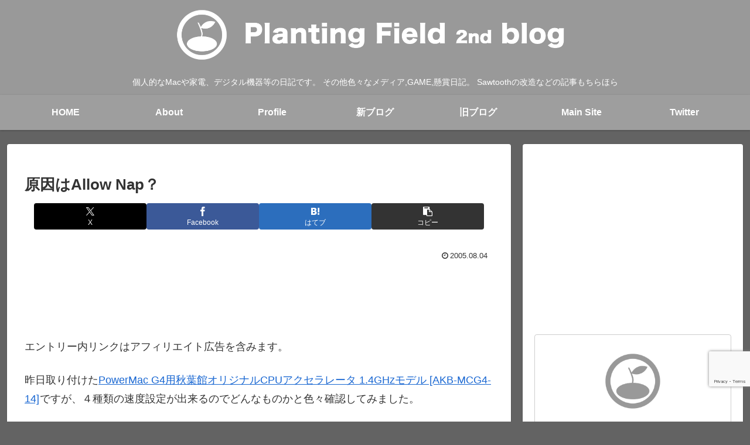

--- FILE ---
content_type: text/html; charset=utf-8
request_url: https://www.google.com/recaptcha/api2/anchor?ar=1&k=6LdwUtsUAAAAADZkgMX8xabmQc8oZCYGNNl8Rjm9&co=aHR0cHM6Ly9tYWMucGxhbnRpbmctZmllbGQuY29tOjQ0Mw..&hl=en&v=N67nZn4AqZkNcbeMu4prBgzg&size=invisible&anchor-ms=20000&execute-ms=30000&cb=m6bxd3htuoe4
body_size: 48767
content:
<!DOCTYPE HTML><html dir="ltr" lang="en"><head><meta http-equiv="Content-Type" content="text/html; charset=UTF-8">
<meta http-equiv="X-UA-Compatible" content="IE=edge">
<title>reCAPTCHA</title>
<style type="text/css">
/* cyrillic-ext */
@font-face {
  font-family: 'Roboto';
  font-style: normal;
  font-weight: 400;
  font-stretch: 100%;
  src: url(//fonts.gstatic.com/s/roboto/v48/KFO7CnqEu92Fr1ME7kSn66aGLdTylUAMa3GUBHMdazTgWw.woff2) format('woff2');
  unicode-range: U+0460-052F, U+1C80-1C8A, U+20B4, U+2DE0-2DFF, U+A640-A69F, U+FE2E-FE2F;
}
/* cyrillic */
@font-face {
  font-family: 'Roboto';
  font-style: normal;
  font-weight: 400;
  font-stretch: 100%;
  src: url(//fonts.gstatic.com/s/roboto/v48/KFO7CnqEu92Fr1ME7kSn66aGLdTylUAMa3iUBHMdazTgWw.woff2) format('woff2');
  unicode-range: U+0301, U+0400-045F, U+0490-0491, U+04B0-04B1, U+2116;
}
/* greek-ext */
@font-face {
  font-family: 'Roboto';
  font-style: normal;
  font-weight: 400;
  font-stretch: 100%;
  src: url(//fonts.gstatic.com/s/roboto/v48/KFO7CnqEu92Fr1ME7kSn66aGLdTylUAMa3CUBHMdazTgWw.woff2) format('woff2');
  unicode-range: U+1F00-1FFF;
}
/* greek */
@font-face {
  font-family: 'Roboto';
  font-style: normal;
  font-weight: 400;
  font-stretch: 100%;
  src: url(//fonts.gstatic.com/s/roboto/v48/KFO7CnqEu92Fr1ME7kSn66aGLdTylUAMa3-UBHMdazTgWw.woff2) format('woff2');
  unicode-range: U+0370-0377, U+037A-037F, U+0384-038A, U+038C, U+038E-03A1, U+03A3-03FF;
}
/* math */
@font-face {
  font-family: 'Roboto';
  font-style: normal;
  font-weight: 400;
  font-stretch: 100%;
  src: url(//fonts.gstatic.com/s/roboto/v48/KFO7CnqEu92Fr1ME7kSn66aGLdTylUAMawCUBHMdazTgWw.woff2) format('woff2');
  unicode-range: U+0302-0303, U+0305, U+0307-0308, U+0310, U+0312, U+0315, U+031A, U+0326-0327, U+032C, U+032F-0330, U+0332-0333, U+0338, U+033A, U+0346, U+034D, U+0391-03A1, U+03A3-03A9, U+03B1-03C9, U+03D1, U+03D5-03D6, U+03F0-03F1, U+03F4-03F5, U+2016-2017, U+2034-2038, U+203C, U+2040, U+2043, U+2047, U+2050, U+2057, U+205F, U+2070-2071, U+2074-208E, U+2090-209C, U+20D0-20DC, U+20E1, U+20E5-20EF, U+2100-2112, U+2114-2115, U+2117-2121, U+2123-214F, U+2190, U+2192, U+2194-21AE, U+21B0-21E5, U+21F1-21F2, U+21F4-2211, U+2213-2214, U+2216-22FF, U+2308-230B, U+2310, U+2319, U+231C-2321, U+2336-237A, U+237C, U+2395, U+239B-23B7, U+23D0, U+23DC-23E1, U+2474-2475, U+25AF, U+25B3, U+25B7, U+25BD, U+25C1, U+25CA, U+25CC, U+25FB, U+266D-266F, U+27C0-27FF, U+2900-2AFF, U+2B0E-2B11, U+2B30-2B4C, U+2BFE, U+3030, U+FF5B, U+FF5D, U+1D400-1D7FF, U+1EE00-1EEFF;
}
/* symbols */
@font-face {
  font-family: 'Roboto';
  font-style: normal;
  font-weight: 400;
  font-stretch: 100%;
  src: url(//fonts.gstatic.com/s/roboto/v48/KFO7CnqEu92Fr1ME7kSn66aGLdTylUAMaxKUBHMdazTgWw.woff2) format('woff2');
  unicode-range: U+0001-000C, U+000E-001F, U+007F-009F, U+20DD-20E0, U+20E2-20E4, U+2150-218F, U+2190, U+2192, U+2194-2199, U+21AF, U+21E6-21F0, U+21F3, U+2218-2219, U+2299, U+22C4-22C6, U+2300-243F, U+2440-244A, U+2460-24FF, U+25A0-27BF, U+2800-28FF, U+2921-2922, U+2981, U+29BF, U+29EB, U+2B00-2BFF, U+4DC0-4DFF, U+FFF9-FFFB, U+10140-1018E, U+10190-1019C, U+101A0, U+101D0-101FD, U+102E0-102FB, U+10E60-10E7E, U+1D2C0-1D2D3, U+1D2E0-1D37F, U+1F000-1F0FF, U+1F100-1F1AD, U+1F1E6-1F1FF, U+1F30D-1F30F, U+1F315, U+1F31C, U+1F31E, U+1F320-1F32C, U+1F336, U+1F378, U+1F37D, U+1F382, U+1F393-1F39F, U+1F3A7-1F3A8, U+1F3AC-1F3AF, U+1F3C2, U+1F3C4-1F3C6, U+1F3CA-1F3CE, U+1F3D4-1F3E0, U+1F3ED, U+1F3F1-1F3F3, U+1F3F5-1F3F7, U+1F408, U+1F415, U+1F41F, U+1F426, U+1F43F, U+1F441-1F442, U+1F444, U+1F446-1F449, U+1F44C-1F44E, U+1F453, U+1F46A, U+1F47D, U+1F4A3, U+1F4B0, U+1F4B3, U+1F4B9, U+1F4BB, U+1F4BF, U+1F4C8-1F4CB, U+1F4D6, U+1F4DA, U+1F4DF, U+1F4E3-1F4E6, U+1F4EA-1F4ED, U+1F4F7, U+1F4F9-1F4FB, U+1F4FD-1F4FE, U+1F503, U+1F507-1F50B, U+1F50D, U+1F512-1F513, U+1F53E-1F54A, U+1F54F-1F5FA, U+1F610, U+1F650-1F67F, U+1F687, U+1F68D, U+1F691, U+1F694, U+1F698, U+1F6AD, U+1F6B2, U+1F6B9-1F6BA, U+1F6BC, U+1F6C6-1F6CF, U+1F6D3-1F6D7, U+1F6E0-1F6EA, U+1F6F0-1F6F3, U+1F6F7-1F6FC, U+1F700-1F7FF, U+1F800-1F80B, U+1F810-1F847, U+1F850-1F859, U+1F860-1F887, U+1F890-1F8AD, U+1F8B0-1F8BB, U+1F8C0-1F8C1, U+1F900-1F90B, U+1F93B, U+1F946, U+1F984, U+1F996, U+1F9E9, U+1FA00-1FA6F, U+1FA70-1FA7C, U+1FA80-1FA89, U+1FA8F-1FAC6, U+1FACE-1FADC, U+1FADF-1FAE9, U+1FAF0-1FAF8, U+1FB00-1FBFF;
}
/* vietnamese */
@font-face {
  font-family: 'Roboto';
  font-style: normal;
  font-weight: 400;
  font-stretch: 100%;
  src: url(//fonts.gstatic.com/s/roboto/v48/KFO7CnqEu92Fr1ME7kSn66aGLdTylUAMa3OUBHMdazTgWw.woff2) format('woff2');
  unicode-range: U+0102-0103, U+0110-0111, U+0128-0129, U+0168-0169, U+01A0-01A1, U+01AF-01B0, U+0300-0301, U+0303-0304, U+0308-0309, U+0323, U+0329, U+1EA0-1EF9, U+20AB;
}
/* latin-ext */
@font-face {
  font-family: 'Roboto';
  font-style: normal;
  font-weight: 400;
  font-stretch: 100%;
  src: url(//fonts.gstatic.com/s/roboto/v48/KFO7CnqEu92Fr1ME7kSn66aGLdTylUAMa3KUBHMdazTgWw.woff2) format('woff2');
  unicode-range: U+0100-02BA, U+02BD-02C5, U+02C7-02CC, U+02CE-02D7, U+02DD-02FF, U+0304, U+0308, U+0329, U+1D00-1DBF, U+1E00-1E9F, U+1EF2-1EFF, U+2020, U+20A0-20AB, U+20AD-20C0, U+2113, U+2C60-2C7F, U+A720-A7FF;
}
/* latin */
@font-face {
  font-family: 'Roboto';
  font-style: normal;
  font-weight: 400;
  font-stretch: 100%;
  src: url(//fonts.gstatic.com/s/roboto/v48/KFO7CnqEu92Fr1ME7kSn66aGLdTylUAMa3yUBHMdazQ.woff2) format('woff2');
  unicode-range: U+0000-00FF, U+0131, U+0152-0153, U+02BB-02BC, U+02C6, U+02DA, U+02DC, U+0304, U+0308, U+0329, U+2000-206F, U+20AC, U+2122, U+2191, U+2193, U+2212, U+2215, U+FEFF, U+FFFD;
}
/* cyrillic-ext */
@font-face {
  font-family: 'Roboto';
  font-style: normal;
  font-weight: 500;
  font-stretch: 100%;
  src: url(//fonts.gstatic.com/s/roboto/v48/KFO7CnqEu92Fr1ME7kSn66aGLdTylUAMa3GUBHMdazTgWw.woff2) format('woff2');
  unicode-range: U+0460-052F, U+1C80-1C8A, U+20B4, U+2DE0-2DFF, U+A640-A69F, U+FE2E-FE2F;
}
/* cyrillic */
@font-face {
  font-family: 'Roboto';
  font-style: normal;
  font-weight: 500;
  font-stretch: 100%;
  src: url(//fonts.gstatic.com/s/roboto/v48/KFO7CnqEu92Fr1ME7kSn66aGLdTylUAMa3iUBHMdazTgWw.woff2) format('woff2');
  unicode-range: U+0301, U+0400-045F, U+0490-0491, U+04B0-04B1, U+2116;
}
/* greek-ext */
@font-face {
  font-family: 'Roboto';
  font-style: normal;
  font-weight: 500;
  font-stretch: 100%;
  src: url(//fonts.gstatic.com/s/roboto/v48/KFO7CnqEu92Fr1ME7kSn66aGLdTylUAMa3CUBHMdazTgWw.woff2) format('woff2');
  unicode-range: U+1F00-1FFF;
}
/* greek */
@font-face {
  font-family: 'Roboto';
  font-style: normal;
  font-weight: 500;
  font-stretch: 100%;
  src: url(//fonts.gstatic.com/s/roboto/v48/KFO7CnqEu92Fr1ME7kSn66aGLdTylUAMa3-UBHMdazTgWw.woff2) format('woff2');
  unicode-range: U+0370-0377, U+037A-037F, U+0384-038A, U+038C, U+038E-03A1, U+03A3-03FF;
}
/* math */
@font-face {
  font-family: 'Roboto';
  font-style: normal;
  font-weight: 500;
  font-stretch: 100%;
  src: url(//fonts.gstatic.com/s/roboto/v48/KFO7CnqEu92Fr1ME7kSn66aGLdTylUAMawCUBHMdazTgWw.woff2) format('woff2');
  unicode-range: U+0302-0303, U+0305, U+0307-0308, U+0310, U+0312, U+0315, U+031A, U+0326-0327, U+032C, U+032F-0330, U+0332-0333, U+0338, U+033A, U+0346, U+034D, U+0391-03A1, U+03A3-03A9, U+03B1-03C9, U+03D1, U+03D5-03D6, U+03F0-03F1, U+03F4-03F5, U+2016-2017, U+2034-2038, U+203C, U+2040, U+2043, U+2047, U+2050, U+2057, U+205F, U+2070-2071, U+2074-208E, U+2090-209C, U+20D0-20DC, U+20E1, U+20E5-20EF, U+2100-2112, U+2114-2115, U+2117-2121, U+2123-214F, U+2190, U+2192, U+2194-21AE, U+21B0-21E5, U+21F1-21F2, U+21F4-2211, U+2213-2214, U+2216-22FF, U+2308-230B, U+2310, U+2319, U+231C-2321, U+2336-237A, U+237C, U+2395, U+239B-23B7, U+23D0, U+23DC-23E1, U+2474-2475, U+25AF, U+25B3, U+25B7, U+25BD, U+25C1, U+25CA, U+25CC, U+25FB, U+266D-266F, U+27C0-27FF, U+2900-2AFF, U+2B0E-2B11, U+2B30-2B4C, U+2BFE, U+3030, U+FF5B, U+FF5D, U+1D400-1D7FF, U+1EE00-1EEFF;
}
/* symbols */
@font-face {
  font-family: 'Roboto';
  font-style: normal;
  font-weight: 500;
  font-stretch: 100%;
  src: url(//fonts.gstatic.com/s/roboto/v48/KFO7CnqEu92Fr1ME7kSn66aGLdTylUAMaxKUBHMdazTgWw.woff2) format('woff2');
  unicode-range: U+0001-000C, U+000E-001F, U+007F-009F, U+20DD-20E0, U+20E2-20E4, U+2150-218F, U+2190, U+2192, U+2194-2199, U+21AF, U+21E6-21F0, U+21F3, U+2218-2219, U+2299, U+22C4-22C6, U+2300-243F, U+2440-244A, U+2460-24FF, U+25A0-27BF, U+2800-28FF, U+2921-2922, U+2981, U+29BF, U+29EB, U+2B00-2BFF, U+4DC0-4DFF, U+FFF9-FFFB, U+10140-1018E, U+10190-1019C, U+101A0, U+101D0-101FD, U+102E0-102FB, U+10E60-10E7E, U+1D2C0-1D2D3, U+1D2E0-1D37F, U+1F000-1F0FF, U+1F100-1F1AD, U+1F1E6-1F1FF, U+1F30D-1F30F, U+1F315, U+1F31C, U+1F31E, U+1F320-1F32C, U+1F336, U+1F378, U+1F37D, U+1F382, U+1F393-1F39F, U+1F3A7-1F3A8, U+1F3AC-1F3AF, U+1F3C2, U+1F3C4-1F3C6, U+1F3CA-1F3CE, U+1F3D4-1F3E0, U+1F3ED, U+1F3F1-1F3F3, U+1F3F5-1F3F7, U+1F408, U+1F415, U+1F41F, U+1F426, U+1F43F, U+1F441-1F442, U+1F444, U+1F446-1F449, U+1F44C-1F44E, U+1F453, U+1F46A, U+1F47D, U+1F4A3, U+1F4B0, U+1F4B3, U+1F4B9, U+1F4BB, U+1F4BF, U+1F4C8-1F4CB, U+1F4D6, U+1F4DA, U+1F4DF, U+1F4E3-1F4E6, U+1F4EA-1F4ED, U+1F4F7, U+1F4F9-1F4FB, U+1F4FD-1F4FE, U+1F503, U+1F507-1F50B, U+1F50D, U+1F512-1F513, U+1F53E-1F54A, U+1F54F-1F5FA, U+1F610, U+1F650-1F67F, U+1F687, U+1F68D, U+1F691, U+1F694, U+1F698, U+1F6AD, U+1F6B2, U+1F6B9-1F6BA, U+1F6BC, U+1F6C6-1F6CF, U+1F6D3-1F6D7, U+1F6E0-1F6EA, U+1F6F0-1F6F3, U+1F6F7-1F6FC, U+1F700-1F7FF, U+1F800-1F80B, U+1F810-1F847, U+1F850-1F859, U+1F860-1F887, U+1F890-1F8AD, U+1F8B0-1F8BB, U+1F8C0-1F8C1, U+1F900-1F90B, U+1F93B, U+1F946, U+1F984, U+1F996, U+1F9E9, U+1FA00-1FA6F, U+1FA70-1FA7C, U+1FA80-1FA89, U+1FA8F-1FAC6, U+1FACE-1FADC, U+1FADF-1FAE9, U+1FAF0-1FAF8, U+1FB00-1FBFF;
}
/* vietnamese */
@font-face {
  font-family: 'Roboto';
  font-style: normal;
  font-weight: 500;
  font-stretch: 100%;
  src: url(//fonts.gstatic.com/s/roboto/v48/KFO7CnqEu92Fr1ME7kSn66aGLdTylUAMa3OUBHMdazTgWw.woff2) format('woff2');
  unicode-range: U+0102-0103, U+0110-0111, U+0128-0129, U+0168-0169, U+01A0-01A1, U+01AF-01B0, U+0300-0301, U+0303-0304, U+0308-0309, U+0323, U+0329, U+1EA0-1EF9, U+20AB;
}
/* latin-ext */
@font-face {
  font-family: 'Roboto';
  font-style: normal;
  font-weight: 500;
  font-stretch: 100%;
  src: url(//fonts.gstatic.com/s/roboto/v48/KFO7CnqEu92Fr1ME7kSn66aGLdTylUAMa3KUBHMdazTgWw.woff2) format('woff2');
  unicode-range: U+0100-02BA, U+02BD-02C5, U+02C7-02CC, U+02CE-02D7, U+02DD-02FF, U+0304, U+0308, U+0329, U+1D00-1DBF, U+1E00-1E9F, U+1EF2-1EFF, U+2020, U+20A0-20AB, U+20AD-20C0, U+2113, U+2C60-2C7F, U+A720-A7FF;
}
/* latin */
@font-face {
  font-family: 'Roboto';
  font-style: normal;
  font-weight: 500;
  font-stretch: 100%;
  src: url(//fonts.gstatic.com/s/roboto/v48/KFO7CnqEu92Fr1ME7kSn66aGLdTylUAMa3yUBHMdazQ.woff2) format('woff2');
  unicode-range: U+0000-00FF, U+0131, U+0152-0153, U+02BB-02BC, U+02C6, U+02DA, U+02DC, U+0304, U+0308, U+0329, U+2000-206F, U+20AC, U+2122, U+2191, U+2193, U+2212, U+2215, U+FEFF, U+FFFD;
}
/* cyrillic-ext */
@font-face {
  font-family: 'Roboto';
  font-style: normal;
  font-weight: 900;
  font-stretch: 100%;
  src: url(//fonts.gstatic.com/s/roboto/v48/KFO7CnqEu92Fr1ME7kSn66aGLdTylUAMa3GUBHMdazTgWw.woff2) format('woff2');
  unicode-range: U+0460-052F, U+1C80-1C8A, U+20B4, U+2DE0-2DFF, U+A640-A69F, U+FE2E-FE2F;
}
/* cyrillic */
@font-face {
  font-family: 'Roboto';
  font-style: normal;
  font-weight: 900;
  font-stretch: 100%;
  src: url(//fonts.gstatic.com/s/roboto/v48/KFO7CnqEu92Fr1ME7kSn66aGLdTylUAMa3iUBHMdazTgWw.woff2) format('woff2');
  unicode-range: U+0301, U+0400-045F, U+0490-0491, U+04B0-04B1, U+2116;
}
/* greek-ext */
@font-face {
  font-family: 'Roboto';
  font-style: normal;
  font-weight: 900;
  font-stretch: 100%;
  src: url(//fonts.gstatic.com/s/roboto/v48/KFO7CnqEu92Fr1ME7kSn66aGLdTylUAMa3CUBHMdazTgWw.woff2) format('woff2');
  unicode-range: U+1F00-1FFF;
}
/* greek */
@font-face {
  font-family: 'Roboto';
  font-style: normal;
  font-weight: 900;
  font-stretch: 100%;
  src: url(//fonts.gstatic.com/s/roboto/v48/KFO7CnqEu92Fr1ME7kSn66aGLdTylUAMa3-UBHMdazTgWw.woff2) format('woff2');
  unicode-range: U+0370-0377, U+037A-037F, U+0384-038A, U+038C, U+038E-03A1, U+03A3-03FF;
}
/* math */
@font-face {
  font-family: 'Roboto';
  font-style: normal;
  font-weight: 900;
  font-stretch: 100%;
  src: url(//fonts.gstatic.com/s/roboto/v48/KFO7CnqEu92Fr1ME7kSn66aGLdTylUAMawCUBHMdazTgWw.woff2) format('woff2');
  unicode-range: U+0302-0303, U+0305, U+0307-0308, U+0310, U+0312, U+0315, U+031A, U+0326-0327, U+032C, U+032F-0330, U+0332-0333, U+0338, U+033A, U+0346, U+034D, U+0391-03A1, U+03A3-03A9, U+03B1-03C9, U+03D1, U+03D5-03D6, U+03F0-03F1, U+03F4-03F5, U+2016-2017, U+2034-2038, U+203C, U+2040, U+2043, U+2047, U+2050, U+2057, U+205F, U+2070-2071, U+2074-208E, U+2090-209C, U+20D0-20DC, U+20E1, U+20E5-20EF, U+2100-2112, U+2114-2115, U+2117-2121, U+2123-214F, U+2190, U+2192, U+2194-21AE, U+21B0-21E5, U+21F1-21F2, U+21F4-2211, U+2213-2214, U+2216-22FF, U+2308-230B, U+2310, U+2319, U+231C-2321, U+2336-237A, U+237C, U+2395, U+239B-23B7, U+23D0, U+23DC-23E1, U+2474-2475, U+25AF, U+25B3, U+25B7, U+25BD, U+25C1, U+25CA, U+25CC, U+25FB, U+266D-266F, U+27C0-27FF, U+2900-2AFF, U+2B0E-2B11, U+2B30-2B4C, U+2BFE, U+3030, U+FF5B, U+FF5D, U+1D400-1D7FF, U+1EE00-1EEFF;
}
/* symbols */
@font-face {
  font-family: 'Roboto';
  font-style: normal;
  font-weight: 900;
  font-stretch: 100%;
  src: url(//fonts.gstatic.com/s/roboto/v48/KFO7CnqEu92Fr1ME7kSn66aGLdTylUAMaxKUBHMdazTgWw.woff2) format('woff2');
  unicode-range: U+0001-000C, U+000E-001F, U+007F-009F, U+20DD-20E0, U+20E2-20E4, U+2150-218F, U+2190, U+2192, U+2194-2199, U+21AF, U+21E6-21F0, U+21F3, U+2218-2219, U+2299, U+22C4-22C6, U+2300-243F, U+2440-244A, U+2460-24FF, U+25A0-27BF, U+2800-28FF, U+2921-2922, U+2981, U+29BF, U+29EB, U+2B00-2BFF, U+4DC0-4DFF, U+FFF9-FFFB, U+10140-1018E, U+10190-1019C, U+101A0, U+101D0-101FD, U+102E0-102FB, U+10E60-10E7E, U+1D2C0-1D2D3, U+1D2E0-1D37F, U+1F000-1F0FF, U+1F100-1F1AD, U+1F1E6-1F1FF, U+1F30D-1F30F, U+1F315, U+1F31C, U+1F31E, U+1F320-1F32C, U+1F336, U+1F378, U+1F37D, U+1F382, U+1F393-1F39F, U+1F3A7-1F3A8, U+1F3AC-1F3AF, U+1F3C2, U+1F3C4-1F3C6, U+1F3CA-1F3CE, U+1F3D4-1F3E0, U+1F3ED, U+1F3F1-1F3F3, U+1F3F5-1F3F7, U+1F408, U+1F415, U+1F41F, U+1F426, U+1F43F, U+1F441-1F442, U+1F444, U+1F446-1F449, U+1F44C-1F44E, U+1F453, U+1F46A, U+1F47D, U+1F4A3, U+1F4B0, U+1F4B3, U+1F4B9, U+1F4BB, U+1F4BF, U+1F4C8-1F4CB, U+1F4D6, U+1F4DA, U+1F4DF, U+1F4E3-1F4E6, U+1F4EA-1F4ED, U+1F4F7, U+1F4F9-1F4FB, U+1F4FD-1F4FE, U+1F503, U+1F507-1F50B, U+1F50D, U+1F512-1F513, U+1F53E-1F54A, U+1F54F-1F5FA, U+1F610, U+1F650-1F67F, U+1F687, U+1F68D, U+1F691, U+1F694, U+1F698, U+1F6AD, U+1F6B2, U+1F6B9-1F6BA, U+1F6BC, U+1F6C6-1F6CF, U+1F6D3-1F6D7, U+1F6E0-1F6EA, U+1F6F0-1F6F3, U+1F6F7-1F6FC, U+1F700-1F7FF, U+1F800-1F80B, U+1F810-1F847, U+1F850-1F859, U+1F860-1F887, U+1F890-1F8AD, U+1F8B0-1F8BB, U+1F8C0-1F8C1, U+1F900-1F90B, U+1F93B, U+1F946, U+1F984, U+1F996, U+1F9E9, U+1FA00-1FA6F, U+1FA70-1FA7C, U+1FA80-1FA89, U+1FA8F-1FAC6, U+1FACE-1FADC, U+1FADF-1FAE9, U+1FAF0-1FAF8, U+1FB00-1FBFF;
}
/* vietnamese */
@font-face {
  font-family: 'Roboto';
  font-style: normal;
  font-weight: 900;
  font-stretch: 100%;
  src: url(//fonts.gstatic.com/s/roboto/v48/KFO7CnqEu92Fr1ME7kSn66aGLdTylUAMa3OUBHMdazTgWw.woff2) format('woff2');
  unicode-range: U+0102-0103, U+0110-0111, U+0128-0129, U+0168-0169, U+01A0-01A1, U+01AF-01B0, U+0300-0301, U+0303-0304, U+0308-0309, U+0323, U+0329, U+1EA0-1EF9, U+20AB;
}
/* latin-ext */
@font-face {
  font-family: 'Roboto';
  font-style: normal;
  font-weight: 900;
  font-stretch: 100%;
  src: url(//fonts.gstatic.com/s/roboto/v48/KFO7CnqEu92Fr1ME7kSn66aGLdTylUAMa3KUBHMdazTgWw.woff2) format('woff2');
  unicode-range: U+0100-02BA, U+02BD-02C5, U+02C7-02CC, U+02CE-02D7, U+02DD-02FF, U+0304, U+0308, U+0329, U+1D00-1DBF, U+1E00-1E9F, U+1EF2-1EFF, U+2020, U+20A0-20AB, U+20AD-20C0, U+2113, U+2C60-2C7F, U+A720-A7FF;
}
/* latin */
@font-face {
  font-family: 'Roboto';
  font-style: normal;
  font-weight: 900;
  font-stretch: 100%;
  src: url(//fonts.gstatic.com/s/roboto/v48/KFO7CnqEu92Fr1ME7kSn66aGLdTylUAMa3yUBHMdazQ.woff2) format('woff2');
  unicode-range: U+0000-00FF, U+0131, U+0152-0153, U+02BB-02BC, U+02C6, U+02DA, U+02DC, U+0304, U+0308, U+0329, U+2000-206F, U+20AC, U+2122, U+2191, U+2193, U+2212, U+2215, U+FEFF, U+FFFD;
}

</style>
<link rel="stylesheet" type="text/css" href="https://www.gstatic.com/recaptcha/releases/N67nZn4AqZkNcbeMu4prBgzg/styles__ltr.css">
<script nonce="0olq1lyjQZN460QLWYppXw" type="text/javascript">window['__recaptcha_api'] = 'https://www.google.com/recaptcha/api2/';</script>
<script type="text/javascript" src="https://www.gstatic.com/recaptcha/releases/N67nZn4AqZkNcbeMu4prBgzg/recaptcha__en.js" nonce="0olq1lyjQZN460QLWYppXw">
      
    </script></head>
<body><div id="rc-anchor-alert" class="rc-anchor-alert"></div>
<input type="hidden" id="recaptcha-token" value="[base64]">
<script type="text/javascript" nonce="0olq1lyjQZN460QLWYppXw">
      recaptcha.anchor.Main.init("[\x22ainput\x22,[\x22bgdata\x22,\x22\x22,\[base64]/[base64]/[base64]/[base64]/[base64]/[base64]/KGcoTywyNTMsTy5PKSxVRyhPLEMpKTpnKE8sMjUzLEMpLE8pKSxsKSksTykpfSxieT1mdW5jdGlvbihDLE8sdSxsKXtmb3IobD0odT1SKEMpLDApO08+MDtPLS0pbD1sPDw4fFooQyk7ZyhDLHUsbCl9LFVHPWZ1bmN0aW9uKEMsTyl7Qy5pLmxlbmd0aD4xMDQ/[base64]/[base64]/[base64]/[base64]/[base64]/[base64]/[base64]\\u003d\x22,\[base64]\x22,\x22wrfCj8OdWcO4ZT3CvMOSw4dFw7/[base64]/F8O7wr7CilxVZ0R9Vy/ChMKoUMOnXMOiLsKoH8OHwqlOChvDlcOqD2DDocKbw7wmK8OLw4Fcwq/[base64]/Cq8K9w6TCgsO9a8Odw7gYwo/CosK/Im4PUzIgCcKXwqXCulHDnlTCnzsswo0SwrjClsOoAMKvGAHDjUULb8OFworCtUxVbmktwq3Crwh3w6dkUW3DnAzCnXEjM8Kaw4HDu8Kdw7o5PUrDoMOBwqfCqMO/AsO0esO/f8KEw43DkFTDqADDscOxJ8KALA3CvhN2IMOdwrUjEMOBwpEsE8KXw7BOwpB0AsOuwqDDt8KDSTcPw6rDlsKvPDfDh1XCrMOOETXDphhWLX1Jw7nCnWfDniTDuQQ3R1/DgyDChExCdiwjw4/DqsOEbnPDvV5ZJwJye8OtwofDs1ptw403w7sIw7U7wrLCoMKjKiPDqcKlwos6wrjDlVMEw7ZBBFwqZ1bCqlfCvEQ0w4EDRsO7IjRzw47CmcOswqDDnQkAAsO0w590bGYBwp7ClsKIwrTDisOkw47Co8Ouw5/DvcKweEFpwpvCszNXDAXDuMO+B8Ovw6TDusKtw7pPw7zClMKEwovCt8K7OEjCqAVTwozCjFbCon/DqMOEw6VLRcKqbMKxAXrCvzk3w6HCm8Oewo5/wrTDscOOwrXDvmM7B8Orw6XCtsKYw51Fa8K4Y0/Co8OIFgjDqcKlSsK+fHdZf1IPw7ADBlJsesOVVsKvw5TChcKjw6MhUcK+XsK4PRJ1IcKAw5bDkALDv3fCiFvClilwBsKCUsOBw51dw5AqwrhLeijCr8KWQT/[base64]/[base64]/[base64]/CtQcRwozDn8OBdx9dw7FfI2/CssOHw7/CtBHDjjjDpB7CkMOlwo1ew5Yqw5HClnDCn8KocMK1w48wTVd2w40+wpJyfXh7bcKmw4R0wp/DiAQRwqXCj2HCsVPCpEJFwoXCiMKrw5/CkCEEwox8w5JnPMOTwoPCpsO4wqLCk8KJXmc+wp3CksK4VzfDpMOcw6Mmw4jDncKww4pjW0/[base64]/DnSLDj8O8F3DDghJzw755w6xEw5jCiMKrwoUEAcKqRxHChRHCjz7CozTDoHYew4fDuMKoNBUQw6g3UsOYwqYRV8ORaE1/T8OQLMOtRsO3wofCu2PCsmYRCMOrZQnCqsKGw4bDumV/wpY5NcOiG8OjwqXDnThcw6/Dv2x+w4HCrMK2wrbCu8KjwqvCoWjDohB1w6nCvx7Cu8KAGEdBw5bDt8OKDXnCsMOYw6IYDV/Do3rCvcKnwrPClBZ9wojCtQXCv8Ogw5EEwq4Sw7DDkwsDFsK/[base64]/Do8O1wq3Dr8Kiw7EgH8Kgw4XCtwvDtMOHdl3Cm3jDqMO7G1rDjsKhQlHCk8Kuw4k5EQdGwq/DpnU2UsOtdcO5wqHCujHCtcOhXMKowrfDphZlJSbCgD3DisKuwpt3wrjCgsOGwobDkQPChcKxw7TCh0l0wpnChFbDhsKvBFQxHwbCjMOhXn3DmMK1wpUWw47CqHwCw7JIw4DDiFLCpcO8w6zDscOTRcOyWMOeccOMUsKow6N0FcO6w5zDvjI5a8OYbMKbdsOrasOvAy/DucKjwrMcA0TCsSfCiMOXw5HCumQWwoFZw5rDpkPCvCVBwrbDhsONw4TDvEYlw7NnPMOnbcOzwp9QFsK0Hl05w7nCqi7Dv8OdwoEaF8KGLA1+wqY4wroBIx3DoTE8w7g4w5ZjwobCoG/ChHVbw4vDqCoqLl7CmHVSwojDnErDgk/DpsK0Akpfw5fCuyzDpz3DgsO3w5fCosKaw75twqJQOWHDsn9Nw4fCoMKhKMKOwq7DmsKJwqYTHcOoQMKmwo5iw7o8ETcnQynDpsOHw5nDnjHCj2HDlXvDkHE7VV8HcQbCsMKrcBgnw7LDvcO4wrljI8Ofwq1KQ3TCrFwfw5zCrcONw6LDgA4EJzPCj3Y/wpEmMsOOwrHChSzDjMOww6cGw744wr5ow5wswp7DkMOewqrCjMOsLsO9w4l2w6/Cli8bNcOTGsKNw5jCtcKcw5/DmsKyZ8Kdw6nCgClVw6N6wpRWJSfDs1jChkVHeXcmw4lRJcOTI8K1wrNuJsKSF8O/fh0fw5LChcKAwp3DrGXDo1XDultbw7JywptWwqzCrQJ5wrvCuiorIcKxwr5ywrPChcK/w4EKwqAJD8KOfmbDqm9JP8KqMB8bwpvCh8OLc8OWFmAPwqp6PcKLd8KBw7p2wqPCisOyX3YVw6kOw7rCuxLCu8KnRsOnQBHDlcOXwrxJw40kw6fDtk7DoEYpw6sFFT7DimcOBMO1wo3DsUwGw7DCkcOFRhMdwrbCuMOUw5zCp8OCfCILwrQrw4LDtiRkd0jDlT/CkcOiwpDCniB2GMKFGcOswobCk3TCum/CqMKsLnYKw7JmMDfDi8OQdMOow7/[base64]/w4xOwrXCh8Oow6rDi2tBSE/CrcKuwqjDpmgkw5szwp/[base64]/DjE47wohyVHFxw6DDjTvCjMOPJXZ3wpIcOgjDmcOWwozCtcOqwqbCu8KQwqrDmwQ5wpDCoHnCtMKJwqM4SVLDh8O6wp/[base64]/DtjkFw6LCtzjDnUzCucK6woQ8wrzClcKfwpAGw4fCj8Oxw4/[base64]/ChBcaY8O8I08NJcOIw4IIB8OZWcOVDHfCu2oHO8KdfBDDscOWJy3CisKew5fDvsKOUMKDwqrDmWrDh8OSw4XDtmDDhGLClMKHHsKdw6suUyV/wqIpIDw3w7/CmcK3w7rDncKBwp/DhcKMwpBfesOgw7zCiMOmw6sxZgXDo1MQJlNqw4Efw4xlwqDCt0rDlXUHHCjDrcOfXFPCk3TDicKuOzPCrsKxw43CjMKNO0dYGFl9CMKZw64GCkzChnkOw5DDvGALw4E3wobCs8OKG8O+wpLDlsKBPirDmMOZOMKBw6V7wpvDmMKsO2zDn2lHw5/[base64]/VjtIIjfChMKwwrYswoIuH8KjW8OLw6LCvsKyfGNrwqVqfsOiVMK3w5XCjH5FdcKRwohoBiwYCMO/[base64]/Y8KwE8O2wpFLScORw6fChsO+JTNnw4Bnw4fCtDVlw7bDk8KyNBvDq8OFw6U6Y8OjTMKiwo7DhcKPIcOnUC51wok1ZMOvfsKtw4jDuSVtw4JPJz14woTDrcKbc8OmwpIcw7jDtsO9wprCnCBcLcKNc8O/JATDo1vCssOGwqPDoMK7woPDp8OoHFNvwrVlUxxuQ8OXfSnClcO3c8KLTMKJw5zConbCgyASwp4+w6pCwrrDu0F7HsKUwojDrVJhw5xGDsK8wqXCpcO7w7FUE8K2ZSFgwr3CusKGeMKnNsKmBcKwwo8bw7zDlTwEw5Z3EjArw4/Dk8OZwrDCh2R7J8OCw7DDkcOhfcODO8OsV34Xw5RSw5TCqMKCw5fCuMOYLcOuwpFjwoURScOVwpfCk0tjZ8OGEsOKwr9uT1zDmknDgXnDp1fDosKRw6hnw4/Dj8OFw7FZOCzCoijDkV9pwpAhXGPCnHjCncKjwopcF19rw6/CqcKpwoPCgMKrCmMow7QUwo19OD1aR8KfTxTDkcKvw7fCpcKswoXDlsOXwpbCmCrDlMOOSTPCvwgLHEVpw7DDl8KeDMKnAsOrBTnDqMKAw7MjSMOkAl5yccKcVsK9QirCiXXChMOhwqPDg8O/ccOSwprDrMKYw5vDtWsxw5gtw7koPVwqUgtYwp3DpU/CkDjCrlTDuxfDjTbDrQ3DmcKMw4MdBUzCnGJPLcOUwrZAwoTDmMKxwpwDwrgTN8OcYsKpwph3XMOAwr3Ct8KuwrBXw5Fuw5I/wplKR8OHwpxXIT/ChnEIw6HDqizCh8OBwosTMHnDvz1Mwoc/wqRVGsOoccOuwo0hw4VNwq5Xw51UexPCtxjChRfCv1NGwpHCqsK/W8O1wo7CgMKBwo3CqsOLwr/DqsKqwqHDrsOHDlxTdklRwqfCkBc6QMKDOsK8csKdwoQxwrnDoyFNw7Ynwqtowr1sTUMtw5osUGUSGsOfC8O1Oi8Lw43DssO6w57DphA3XMOORX7CgMOwCsKEcE/DvcO6wqo5Z8OhZ8O0wqEYT8OVWcKLw4MIwo1twq7Dm8OHwrTCtT/CqsKMwoxeecK8PsKwOsKKRVzChsKGdA0TaVJXwpI7wpHCi8Khwo86w5nCgQMbw7rCp8OYwoLDosO0woXCtMKrFMKpEsKNaW8IU8OePsK7AMK6w4sswq9+fy4ocMKBw5kybsOjwr3DlMO6w4AoOxvCt8O3DsOFw6bDnn/[base64]/CosKHwq3Dq0vDgwxdUsKTIsKlwqDDicO1w5kPLH9bWjlOUMO5SMORAsOoJAfCusKYS8OlGMKewpjCgD7Coh1sQ08Nwo3DkcONLVPCvcKyCR3ClsK9SlrDvjbChyzDkhDCksO5w5l/wrvDjkNjQDzDvcOsdMO8w6xOcWnCs8KWLDUmwod/Bz0nFVorw6bCvMOiwoBcwofCmcOwLsOFBsO8Ny3DicOvE8ODBsOhw7VxQCnCgcK+A8OLBMKTwqxDHAx8wpPDkFQ2M8O4wqDDj8KIwoxawrbChzQ5XjZvCsO7O8Kcwr5Mwpl1JsOvTmkuwq/[base64]/wokid8OCMMOXFcKkw6tswp7DqlHDqwfCp13DgFjDp07DosKjwrd0w7rClcOxwrVJwqwUwpQwwoIQw77Dv8KLfj7DrjfCgQLDhcOKZsODUsKYFsOgR8OWJ8K6ZFtkZBzDh8KGVcONw7UJOxwqX8OwwqZFOsOSO8OGTcKGwpvDk8OXwoovZ8KXFiXCsA/Du07CqUXCkmJrwrQmbF47VMKDwoTDp2bDmCg5w6jCqknDmMOjdMKBwrR4wrnDosKnwpg4wojCtMKcw7lww5ZmwojDtcOCw6/CmyfCnTbCvMOjNxDCjsKaLMOAwo/Cp1rDocKLw4h1X8KFw7BTI8OrdcKpwqo6NsKSw4vDrsOrRhzCqXfCu34IwrBeSWQ9CSDDqlXChcOaPSBBw6MawrNfw5XDqcOnw4wYKsObw5Fdw6dEwrHCgRTCuGrCiMKQwqbDgm/Cn8KZwpvCtSrDhcOrUcK+bAjCixTDkmnCscO9d0FnwojDn8OMw4R6VTVswoXDlnnDvsKFJh/DocOTwrPCncOewozDmcKtwpQWwrrCuUbCmT7CgWjDssK9LSXDtcK+GMOedMO/GHFbwoHDjnnCh1AHw5rCtcKlwrlNGcO/[base64]/[base64]/[base64]/OMOowqJ6bVBbw4fCgx9VehtVwqvCncOoBMOww4Nww7FOw4YHw6XDlF9nBwgILBtIXVnCp8OVGHAEJQ/CvzXDkEbDmcO7IwBVOlY5VsKlwqrDqmN5PjMJw5fChcOIPMOSw5gicMOLO0M1G37Cu8KtTjHDlmVNDcO7w7LClcO0TcKYPcODciHDsMO/w4TDgWTDvzloQsO7wrbDqsOgw7Bfw6QHw5vCghDDszhrNMOXwoTCkcKQHzNnUMKSw6ZXw67DkEzCp8K9UmZPw4wgwpg/RcKEX18hbcK5DsO6w63CuEBywo1dw77Dh145wpMBwr3DoMKzW8OVw7LDqHZlw6pJMTskw7PDv8KEw6DDiMK4a1jDvG3CtsK4ewwYHGDCmcOHesKFSBNkYForF3/[base64]/[base64]/CuyvDjMOiw43CtsK7wqTDlcOowrXDlHTDmMOaw4lVTCBkwoPCv8OOw4zDlzY7NRPCk3ZeY8KSL8Oqw47Dp8Ktwq5ewrpNDcO/[base64]/[base64]/DgMOzwp5QwrDCv3x+BsOkbADDlxZ9AALCrQbDk8ORw43DqMOiwqXDpAfCvlxMXMOnwpfChsO3e8OHw6Jtwo3DrsKEwqdPwrUbw6pUMsOJwrFQVMKDwq8Xw7hZZMKvw7JQw4LDmE5cwoDDvMKxU17CnwFKAzTCpcOoR8Ozw4nCqMOGwo4xCn/Do8OQwp/CqMK9dsK2DnLCjV9zw79Ew5DCgcK/wr7CmsK5BsKfwrt6w6cvwqnCrsOBVUtuQnNIwotwwqQAwq/CuMKJw7bDjwHCv0/DrcKTOg/CvsKmfsOmVsK2e8K+WQXDvMOhwo09wqnChGxrARzCpcKTw7YPaMKcKmnCoRzDj10JwoVSYAVhwpA2SsOmFCbCsCDCq8OIwqxuwpcWw4DCujPDm8OwwqdHwoZWwrJDwosfaADChsKKwqwpOcK/ecKmwq1GWR9cbABHL8KPw7sew6fDoE9UwpvDnlwyc8K9JsKNe8KAYsKDw6N+DsK4w6I0wobDrQJ/wrItNcKGw5I+DDhCwpIkL2rDjHtZwod3DsOaw6jDtsOCHXdTwqBdCibCoxXDrMOUw5sKwqJ+w5rDpljDjcOrwpvDp8KnUhgDw67DtW/Cl8ORcgzDq8OuOsKFwqXCgQvCkcOaKcOyO37DgVlAwrLDqMKAQ8OUw7rCr8O3w4XDviIKw4LDlR4UwqNJwqNjwqLCmMOYFU7DlFBhYSs4ZjhvMMOcwrlxDcOvw7o6w5/DvMKdOcOLwrtqIQoHw7lKJBROw58EE8ORDSEWwrrCl8KbwrkyccOqdsKjw7vCiMKkw7Rdw6jDjMKMOcKQwp3Cu2jCsyI8JMOgC0bCjVXCiR04fnfDp8KawqNPwplSUMOrEnDCu8OcwpzDl8OuRm7DkcO7wrsEwo5eHH1AOcOtSgBNwoLCuMKuQhVrGnJ/XsKMUsOPQ1LCqhlsecK4AMK4alc7wr/DncKfRcKHwp1rWR3Dh1lwSXzDisOtwrvDrg/ClSrDh2HChcKuJldMDcKXS38ywpgJwrrDpsODbMK2HMKeCSx7wpPCpWwoPcKTw5TCg8K3O8KUw5LDkcOhfXAmCMOZAMOQwovCmnfDg8KBV3XClMOGTDjDoMOndTE/wrhfwqYswrrDg1TCs8OUw5I0PMOjRsOSPMK/[base64]/w49dw4dNwotFw49/wpE1w7HCk8KwLXvCm3Jlw5gIwrvDh3HDuUtww5dywqF3w5MjwoLDrQUQbcKQfcONw7/[base64]/[base64]/Co8KWRcOzwrDCr2bClFDCpkF7w6/DkFnDt8K6MH5GZsOaw5vCnABeJFvDucK5F8Oewo/CiC/DsMOHHsO2OHxsZcOXCsO+Tw8YWMOTaMK+wr7CnsKkwqXDlQlaw4Z2w7jDtMO/[base64]/DmFbDssKIw5nDn8KQWWzClDXCnGB2dkrDun7CuDjDv8OYF0rDk8KSw4jDg0h7wpJXw4PCpjTCocORBcO0w4jCocOXwp3Cq1Znw4rDmF5Aw4LCj8KDwq/[base64]/Cs8Kvw6vCp8O9OFJTQsKvPHJ5wo90TcOLBMOSf8K8wpdaw4fDlsKww5Zuw7h5ZsKSw5XCnFHDrxE2w4HCmsK7GcK7wpQzCW3CizfCi8K9JMOwDsKZOSDCl2oxTMO+w6fCn8K3wpsUw5/Cq8KdJ8OXPy49BcKuSxdrXXXCgMKew5QiwqXDtx/DhMKBecKvw4QWb8Kdw7PCpMK/bijDkHPCjcK9ZsOPw4vCiVnChTQuJsOwL8KJwrPDqCbDvMKzwpTCvcKHwqcSBnzCusOkEkgeU8KJwos/w4A8wpfCiV5lwpAEwpPDvFY/CyItWnDDncO0IMKwJzEdwqV5XMOmwoY4bsKDwrk5w57DhnkMHMKpFWooK8OMaGLCpnDCgMK8by3DizIIwpp8cCw1w6fDi1LCsnNyN2Aaw63Dvwpdw7dewp51w6pEIMKnw6/DjUHDvMO2w7HDmcOnw4NGfMKEw6sWw44/woo6fMOAKMKjw4nDtcKIw5/DvErCocO8w6LDh8K9w5hSZ1gEwr3Ch2zDqcKleCs8SMKuVTdNwr3DjcOmw5bCj2twwrkQw6RCwqDDo8K+W0Y2w6TDr8OyX8OTw7RBJCbCuMOuGicCw61/[base64]/CoMK6w4nCjQVNw5bCsgcmw7PDkQnClFIKFmTDlsK0w7fDrsKxwqREw6DDnBjCpsO+wrTClU/[base64]/[base64]/[base64]/DkMKtwrHCsEEVw4XCpMKcwrwQE8OzWcKDw4Imw4pjw4PDp8OLwqdQPXZEasK/VgoTw6Z2wrxoVilJNRfCt3PCo8KkwrJ5CCodwofCpsOkwp8mw6bCs8KawpJebsKRWlzDphsHXELDqG/CrcOtw7NSwp1KCQFTwrXCqANdeV9+SMOvw57DrjbDqMOjGcKFLTR2ZVzCg1/Dv8OSw4bDmjvCocKeScK1w7EvwrjDlsOSw5IDJcK9HMK/w7HCmDUxL0LDjX3CuyrDmMOMY8ObDnQ+w7hBfWDCp8KHGcKmw4UTwr8kw5cSwp3DhcKpwp3Co28NDCzDvsK1w6DCtMOJw77Dh3M/wpRowoLDkyPCvMKCd8OkwoPCnMKzeMK0DmFsLcKqwrfDnCvDm8KeesKnw79CwqMNwpDDp8Opw5jDvnXCqsK8NcKWwrvDv8KdTsKpw6Upwr07w6J1EMOwwoF1wqthR37ClmrDocO0UsOVw5vDjk7CnQZFa3vDoMO/[base64]/HcKEIcKqw4bDuMKNwo8WIW/[base64]/CkBdxwrrCicO1w5FAURxowobDrsOoXk95wq/DjMO6f8O+w47CiEx0UG3ChsO5LcKaw4zDvBvCqsO6wp3Cl8ORdgJ/a8ODwqcEwp3DnMKKwp/CunLDusKpwqs9WsOVwrVAMsKywr9RLcKBLcKCw7R/G8O1F8ODwpLCh10Vw7ZMwq0fwq4lOMOsw49Fw44Cw6hZwpXCmMOnwoYBP1/DhsK5w4QsVMKCwpcHwoIJw4PCsnjCo0Rww4jDo8K0w6Bqw7EScMOCYcKGwrDChVfCnwHDtV/DjcOrA8KqbcObGcKFMcOMw4tkw5bCv8Kaw4nCoMOZw5TDncOTTAYww6ZiaMKuAS/ChMOvSH/DgE8VfcK4E8KhVMKmw6J7w5oDw4dQw6dtHV4DeBjCumBOwrzDgcK7OAjDsAPDksO2wrlIwr/DuH3Dn8OTCcKYFhErWcOLR8KJMybDq0bDm0lEScKrw5DDssKqwrrDpw/DuMO7w7PDuXzCu19Lw5gBwqEywrtEwq3DpcO5w5PCiMORwoMFHSUqLyPDocK3wqxWZMKpSzgsw5hlwqTDj8KHwoJBw4wBwrrDlcOkw5jDmcKMw7hhJ3nDnmTCjgwew6YNw4xiw6jDthstwok+FMKAfcORw7/DrFEMBcK8E8OrwpZQwpp0w7kcw4jDtlpRwotlbWZnKsOCXMOwwrvDuEZNUMOsKElteVRxFEUbw7/CpcKww5dXw6lJFAUQRMKww4Bow7Miw5vCki9iw5/ChkgawqbCixYzMw8uRgt1fglpw7w2T8OvQMKwDQvDo0TCmcOUw7AXEzDDmkA5w6/CpMKKwqvDqsKCw4DDl8Oiw7sdw5bDuQbCgMK0aMKBwp1Lw7RZw6FMIsOqT2nDlUNuw57CjcOJUmXCiTNuwpo/PsOXw6vDrE3CjsOGSCnDvsO+c3PDhMOJEhXChXnDjXA+ccKuw6E/w6PDpDDCscKRwrrDicKVTsO1wrZpworDrcOEwoB4w53CpsKyWcOMw6M4YsOPXyp7w7vCusKDwq8uN2fDqG7CqTVcVBFfw6fCt8OJwq3ClsK8d8Khw5rDnk4XOsKMwpxkwqTCrsKVKDfCisKRw7HDgQEGw7LCiG1cwpkdBcKZw6YvKsOuUcKaAMO5DsOuw4/[base64]/DnQLCsMOlVGxgTVTCvG15wqc9w6cyw5HDo0d7B8KeUMOQJcOywo0iYcOqwrnCpsKtOBvDo8K2w5oXK8Kac35DwpNuCsOdT0kWVV0ww6YhSxlLS8OVa8OtYsOXwrbDkMOTw5Bnw5s9XcOVwohXYFo+worDizM2BMOsdmw8wqPDh8Kxw6x8w53CnsKfIcO8w5TCuU/CksOdGcKQw7HDqF/DqBbDnsOuw65Awp7CkiDCmsOsXcKzGmLDl8KAIcKUDsK9w4YGwqgxwq4eWDnCuFDCoHXCscOqNhxgEDbDq2Muwpx9QhjCrsOhazMSKMKCw6Fuw7XDiEbDt8KEwrYvw53DiMO1wrliCcO6wo9hw6/Cp8OGc0vCmy/DkcO1wpZlWhDDmMOVOw/[base64]/DuMOzKsKGw4LDjxomwpfCl8KscxMnwqp6ZMO1w70Mw4vCpy/DmyvCnFDDrQtiw5RJfErDtDHDhcKnw4hNdjDCncK5ZgAKw6XDlcKUw7/DiRVBM8K4woF5w4MwB8OgK8OTYMKXwpIMNMOcC8KdTcO8wqLCp8KpRhkiRCFLAC5Wwp5CwpLDtMKuScOaak/DrMKLeQIYf8ORIsOww7zCt8OLeCchw4PCihLCmE/CrsOZw5vDlUBUwrYGcGbDgT7DusKCwrlyFywjPxfDrnHCmCjCusKoacKrwqvCryEUwp/CkcKDdsKcDcKowrNBD8OuEGQdNMOqwpxGditMLcOEw7BoP2RPw7jDmEkhw4XDs8ORHcOVViLDlnwid3/DiAR7RMOhYsKjL8Ouw5LCt8KqIzE8Q8KhYRbDj8KRwoVBOlcYRsO1FQgowrHCsMKGWsKGKsKjw5rCusOXH8KVXcKaw4bCnMORwqdOw7HCjyYuLy52YcOMcMOqaUHDp8K+w4JXIBIXwojCj8KCHsK6NlXDr8OtaWRYwqUvb8OYFcKwwpQKw7IFL8Kew6pNwr9iwr/DhsOPfTwLBsKuZTfCiyLCn8O9wqEdwqUbwrJsw5jDusORwoLCsXDDjlbDgsOaUsOOOjl2FDjDuiDChMKOOVgNPzBTfFfChQVfQn80woLCg8KjKMK6BCs3wr/CmXbCnVfCvsOCw7jDiDEOQ8OCwo4kXcK7QBTCpnDCrMKKwqdnwqjCtnfCvcKkW0Maw6TDicODe8OpMMOwwpjDs2fCq2gnf0HCuMO1wpTDhsKzOlrChsO/wojClxROd0rCvsOnHcK9IGzCu8O5AsOLFmnDpMOZJcKvXhDDn8KhCsKAw7kEw6IFw6XCl8OfRMKjw5UowolSL1PDqcOUMcK+w7PCv8O2wrI+w73Cj8OhJkJMwrrDr8OCwq1rwo3DksKrw40ywrTCl1/CpFlBNxkCwosWwrfCuCvCgDjCmFxkQ3QLbsOsH8O9wpTCqjDDkA7ChcOEfF4jV8KyXSkfw7kWQVpFwpIhwqzCjcKYw7fDocKfUQJww7/CtsK1w7NXAcKGAizCi8Kkw6UJwrR8ViHDucKlOiRedwHDsjPDhl04w7BQw5lHNcKPwqdmR8KWw5wIKMKGw4E+K30gGzQmwpLCugQyd1DCiCMTLsKDC3JzGBtVRQomIcOlwobDusKcw6NEwqImU8KCZsOmwptiw6LDtsOKP181Hh7CnsOdw4pcNsO/[base64]/w6rDs19RwqA/[base64]/[base64]/WcOAVcKwwoVyN2LChEpYw4hsw53CgTdywqPCgS7DiyAeRjfDjQLDkD1Lw7kubcKTLMKPIxjDrcOIwoDCv8KvwoHDisOeLcKzfsOFwql/wo7CgcK2wp8cwprDvMKEUSfCqBc0wpbDvSXCmVbCp8KwwpUxwqzCmkrCmhZHM8Oow4bCm8OQBwPCnsOEw6Yxw5jCkR/DnsOxWsOIwofDhsKJwpopHsOqJsOzw7jDvyLCp8O8wq/CuG/DnysKXsOnWsKZeMK/w4s8wo7DvDBuDcOlw4XCgnEfDcOCwqTDoMOYKcKBw5DChcOaw7tmOXNWwoQhNsKbw7zCrRFtwr3DtUvCkwbCocKWw5gfcMKWwpRNKDEbw4PDpHFrUmUIeMKJWcOFTQvClUfCgXQ+JTYKw7TCqEgLcMKHJcKzNwnCkA0AKcOTw49/bMOhwoMhB8K9wrrDl1oxd3lSMXwrGsKbw7vDgMK8cMKyw5BRw7jCoTnCuwlTw43Ci3nCkMKAw5sswq/Di0XCuXd6wrsUw6vDrm4Hwp0rwrnCuV3CsSV3AX1+awluwoTCncKIc8KwcB5SOMK9wp3DicO4wrLCrsKAw5AVfHrCkiMMwoMRacOiw4XDsU/Dg8Kjw79Uw4/CgcKPYx/CocKMw4LDqXh6FWrChMOpw6J4BzxBZ8OcwojCssOBFDsdw6/[base64]/[base64]/DnSLCsm/CuMK/dsKhwqIFCD9Rw7JRw5pZwrJEZlbCjsOfbUvDvxxZBsK3w4LCun19dm3CnQTCnsKPw6wDwrUDFxhWUcK9wrduw5Vtw7twWxkxFsOwwrdtw6/DncOcDcKIZRtbLsOyGjlgahbDqcOrOsOzM8OGd8Kkw47CrMO4w6s8w74Pw7DCqmpPV2JxwpnCgsK5wrpdw5gud2Ykw7PDhkPDlsOSOWjCuMOZw5bCtDDCkXbDtMKKCMOnH8OiQsKdw6IWwrYJThDCkMOcY8KtLwF8fsKoA8KDw7PCpsOSw71AXW/Cg8OLwpVJS8KYw5PDulXClWZ9wr5+w55hw7XCuAtPwqfDl1TCm8OqfX80MWQrw6nDqW4Qw7IYC3klAz5OwrZ/w6TCoBzDpXvCjlRgw4w4wqURw5d/eMKOPEHDlmbDlcOswpFJMX93wrnCqAArR8OjQcKnJsOsLUA1C8K1JihNwooKwq0SScK6w6TDksKySsKiw7fCpTkpLEnCuSvCosKHUhLDqsKeRVYiOsK9w5gOfkLChVDCpWXDocK5IEXCrMO4woMtLCE9AQHDoj/CmcOiUBZJw64PIyrDrcKlw4dTw41nIcKiw5FCwrDCn8O3woA2G1A8dynDh8OlMT7ChMKKw5/DtcKfw6gxCcO6UEplXhjDg8OVwpJtFUTCu8O6wqhSYVlCwpIvGGbDuxDCjGMpw5jDhk/Cs8KVFMKww5Y0w4cuXj4jYThmw43Dkj9Pw4PCmi/Cnw1LZSjCgcOKTUHCiMOLScOlw5o3wpvCmi1BwrsbwrV2w53Cq8OVW1fCksKJw53DsRnDvcOvw7TDoMKlXMKPw5LCuzYQKsKVw7dzBW0rwq/[base64]/DoQk9wrzCr33DpMK3wrMkw4rCpmTCjTxydXIOMyLCucKLwpkOwq/DulXDlsO6wqwiw5TDrMKZM8K4OcOZGmfCvCR6wrTDsMOfwp7CmMOuMsOXeycnwrUgEFjClMK0wrlOw4DCm3/DhkLDksOOUsONwoIYw7xQSFfCqmrDrTJjdTTCo2fCocK0IxbDgnBww67Cm8OIwr7Csmllw6pDJBLCijsAwo3DlcOzOcKsUDgyGGLChyvCqMOFwqLDjsOtwrbDn8ORwo1fw5bCssOnAhU2wo1Dwp3Ct2rDlMOAw7ZgS8Kvw4NrEMKww5YLw4xUEwLDq8KuUMOOE8O/[base64]/[base64]/J8KINsKWAhcmVsOWF8OrScKWdMO/NT5ENlkyHsOnMAYMRzfDvkpjwplaThxKQMO2Zk7Cs01Vw5t2w7hHQHRnwp7CkcKtYk4vwrx6w65Fw5fDjCjDukjDlsKGZwXCn23CvMO/L8KCw4cJfsKOCB3Dh8OAw5zDnFrDr0rDqWVOwpLClkbCtMOaYcOUcg9hAyvChcKOwqZGwq5Nw5Nuw7jCqcKqNsKCTsKOwrVaUAlSd8O/VDYYw7wcWmg9wpxTwoI6TQswBhxNwpXDmTvChVTDicOAw7YUw4HCnlrDpsOMUnfDkUNJwprCggprbR3DnwhVw4jDs1gwwqfCosOyw4fDk1jCoS7Cq1ZEIjQxw4/[base64]/Di8OMPsOcM8O0w5HCusKUaQjCoMOKw74hcEDCisO4R8KoJ8ObOsODbk/CrTnDtBvDqAotOU41d3Ysw5pYw4HDgyLDtcK3AikxZinDkcK3wqM/w7dDEibDosO3w4DDrsKcw7DDnQrDj8OTw6N6wpfDpcKowr1vDjnDt8KzbcKEYsK8T8K4T8KVe8KFLTxeYjjCt3TCgMOzYn3Cv8Ktw6bDh8K2w4rCpSzDrXk4wrfDgVYpBnLDiHA8wrTCh0PDugUIUCLDjkNVJ8K4w6kXBkzDp8OYDcO6wrrCocK/wr/[base64]/DvsKUdMOwJMOdw74lFR5cwrl3w6zCiMOmwo5Uw5t5MU8seAjDqMKBMsKfw4PCmcKuw6Vww6EiV8KeJyfDocKLw6/CtcKdwqVfasOBQDfCjsO0woHDjVkjJ8K4B3fDqiPCkcKvA2EuwoVzA8Kpw43Ctkx0Fmt4wqnClhfDu8KLw47CtRfCvcOGDXHCtGpow5hZw7fCjn/Dh8OGwojCoMKrNUkvVcO3DSk+w5PDlsOkZScvw5QZwqrChsKwa0JpAsO3wqEdBsKfP2MJw63Dl8OjwrhNVsOvTcKnwqEQw5EDPcOkw6NhwprCvcOgJhXDrcK/[base64]/Do8OtG8KECz9Kcxl/w4/Dvz8fw4LCq8KKwqrCrRgbM1XCk8OmB8KuwpZFW0IpasK+OMOjJDpHfF3DuMK9RU97w4hgwoggB8Knw5DDr8OZO8Odw6gpVsO9wozCojXDsDFtGUtLbcOQw7kSwphZI1Qcw5fDv03DlMOeBsOeVR/Ck8Knw50uw4cQdMOkf3PCm3LCs8KfwolsFcKPQ1Uyw4DChsOQw5Nmw7DDicK8CsOPPDkMwpFTeysAwoNCwrvDlCfDnizCgcK6woPDv8OeWAPDmMOYfH9Lw4DCimAJwoQZYitMw67DscOMwq7DtcKUZsOPw6/[base64]/Ct8OvE8K8w7AGS1TCoj/CscOmwpHDui8MwrpqVsOQw6TDhcKnR8Onw4Zcw6fClXIXNj0JMFY0N1nCocO0woteS03DmsOIPjPDgG9LwrTDq8KBwprDkMK1Rx90AQV0YX8KQm7DjMOkeyIjwoPDnSPDmMOkFEZ2w5QQwrZgwqfCrsOKw7txZlZ6WsOZem9owo4NX8KWfR/ClMOawoZvwprDpcKyScK+wo/DtFXCgmIWwofDqsOUwpzDt3PDkMOnwq/DucOdEMKYAcK1dMKYw4nDl8ONKsKGw7fChsOgwoskR0fDnHnDuxxZw55sL8O6wqF/MsOrw6opdsK4NsO8w7Usw719UAnCn8OpZm/CqV3DohLChcOrHMOSwrFJwrnDnzQXNAkSwpJewq8zN8KzfmvCsD85WjDDkMOswpU9bcK4Y8OkwoUjbsOYwrdKSHg7wrLCh8KMfn/DiMObwonDrsKYTm9zw4d9NTdiGxrDpBIwU39Zw7HDskANK2ZKV8OIw73DiMKHwr7DvEN8C33CkMK5DMKjNsOMw77Csz8mw5sef13Dn1U9wrXCni06w7/[base64]/KkbCqBkmw5kXw4bDshInwpAQKSnCu8KwwpvCtlrDi8OBw6UKasKtM8K4aBN6wqnDpC7CssKHXSF4dzEwfy3CuwMqYXolwrsbfQA0XcKbwr0zwq7CscOKw7vCjsOXKxoZwrDDhsORN0wSw77DvWZKKMKoVidBewLCqsONw5PChMKCa8KsDB47wqJhDz/CvMObcl3CgMOCRMKga2bCvcKUDTZcZ8O3cDXChsKOOcOMwpbDgiUJwrfDn28NHsOKM8OOUF8cwpLDlAFcw68OERY8EHcNEMK/UUc6w68Uw7fCqy4NWgrCuSzDkcKrJ3Ijw6ZKwodyGcO8KU5cw5/DuMKbw78Cw6PDmmPDgMOAIxUzZDQdw6RjXMK3wrnDuQQ/w57ClDISJQzDn8O9w7HCm8OwwpsywpnDgDNiwrDCncOEPsKNwqs/[base64]/CpFUOBmo9SiUzIMKGE3IzbC9uMlXClgnDoldcw4TDkTJnJcOSw5BCwqbCiyHCnjzDq8O+w6o4K0hzTMKJUUXCs8KIMhLDlcO+w7FSwrwMK8Osw7JEWcOqdAIiWcKMwrXDuSoiw5vCow3DhUPCm2rDjsONwpZgw5jCkwvDoA5Uw7Z/worDqMO5wocCRn/[base64]/Cmw/[base64]/Co8KmwqQTw60wXmAcwozCtlAUw4TDh8OUwrzDlQF3woTDly83WFYMw6Zyb8O1wrvCrmbCh3/Cg8Odw4E4wqxWBcOPw4fCvh0Ow4FkeUAywp4fLQ09SmRLwphsDMK7HsKdWUMGWMKxRg/Cq3XCoAfDlMKrw6/CnMO8w7lGwpBtMsOtccKvBDIIw4dUwp9NcjXDqMO8cUF5wpXCjlfCkAvDknDDqxHCpMOiw4Flw7Jbw6BqMQDComLCmhLDkMOQKRU7KsKvWT0/[base64]/bsONZTE6wpcIHyLDrWI4Hnkcw7PCpsKVwrthwrTDu8OnZCLDtzvDpsKUSsOAw5TCmzHCusOHEMKQAcKNYy9iw6A8GcKLIMOsbMKow7TDgnLDqsKhw6gcG8OCAxPDlBNdwrUTaMOVbj5/NsKIwohnTwPDuk7DhiDCmiHCtjdzw6wiwp/DmxXCk3kuwo02wobDqk7DucORbHPCugLCncODwrLDncKAMWDCk8KXw6Mbw4HDrsK7w6/[base64]/DujVBwrfCoMOmbsOTJsKxwo/Cm8KNNcOXwq8Hw4jDs8KLSRA/wqjCh0N2w4FSE2dHw7LDlgXCuUjDjcO7ZCPCiMOsL2ZYdjxowoE9KhI4YsO9QHxKDBYUJhE1J8OFb8O3KcKFbcOpw7oVBsKVFcOtcBzDiMOeBgfCuDDDh8OJdMOsSG5iQ8K/TFTChMOCb8Khw5h2P8OaUEfDsl4TXcK4wpLDq1PDvcKADzcJHSfDn21Ww5MdI8K/w6vDvGlXwpAAwqHDjg7Cq2bCqEDDqMKOw5lRIcK+J8K9w6UtwoPDoBHCt8OIw5jDtcO+C8KbWsKbEDEywo/DrjXCmjLDoFd+w6Vzw73ClMOTw59yCMKLfcKPw6fDhsKKeMKtwqbCoGLCsBvCjxvCmR4ow7AAJMKQw544E2kAw6bDo3ZQABvDiS3DscOnZ0Uow5vCgnnChHkJwosGwo/Dl8ODw6dud8Ogf8K9QsOxwrtwwrrCrkAWPMOzR8K6w5XCuMO1w5LDrsK/[base64]/Cu8OFwoQgw7EvOynDvWbDnEvDhMOCwobDgA86w71jXh46w6TCqB/DgzpsJ0jDtgd4w7bDh0HCkMKkwqvCqBvCjMOxwqNKw5csw61zwqjDlcOSw6DChTM5KDkvbAYSwobDo8ONwqDClcKWw7rDm1rCvxg3dBteOsKOIUDDhSgGw5vCnsKFMMO4wppfBsK+wqnCqMKcwrclw5PDrcOcw4jDs8KmVsK/P2vCkcKawovDpjXDiWvDlsKPwpjCp2cXwr1vw70cwpDClsOFYToZSC/DqsO/LirDhMOpw5PDiWIww4vDklPDlcKEwrnCmEjDvCg3Hlt2wojDrR/CgGtYT8OIwok/OgjDtRIQfsKUw4bCjUh/wpzDrsO5ZSTCsX/Dp8KRb8KqYHvDisOAOCgmZFwHVmJ4w5DDsjbCh2tFw4XCrC3Coxh9BMODwq3Dm17Dr1cMw7PDm8ORPQvCv8OrfsOOO0I0dWrDhQ5dwoNYwrnDmybDuigzwozDucKtYMOcMMKpw7DDmcKLw6Z+WsOwIsKyOijCrB/Doxk6ExbDtMOlwp96SHV5w7/Dj3E1IhDCm1UZFsK1XQlrw53CjCTCilo8w7t9wpRXARnCh8KbCnU1FH9ywrjDqTtfwqrDksKecT3CoMKAw5PDs1LDl2XDi8KbwrLCuMKPwppLKMOIw4nCgG7CjATCoCTCsXt4wrZhw6jDqjnDvh98IcOcfMK+wo9Nw7xKOxzCpTU+wq5QJ8KObgtgw4V/wq8Ewp9YwqvDisOaw4DCtMKswo5zw4NWw4XDjMKreC/Ct8OdFMOEwrRKFsKvVBwvw6Vbw53CucKoBg8iwoQtw5rCvG13w6YSNDNBBMKrVgfClMONwp3DrkTCrhwifEc4PcK+aMOUwrvCoQB2ZHvClMOaEsOzfEV3Wj9uwqzCm0ILSVQrw73DqsOOw7NSwqXCu1QzQBstw7/DuW82wrzDrsKKw7gGw6syDFTCrMOEX8KVw7hmDMK/w5paTXbDosObUcOyRcOxU0bCm0vCoijDr0PCmMKXB8KwA8OeCxvDkSTDvxbDpcOcwo3DqsK/w7AbZsOsw7FdBQ7Drk7CulTCsVDDjSFsaB/DocKUw4vDhcK9w47Cn0VeV3bDin99X8KYw5rDs8KxwqTCgFrDlT4tfWYxFVJLXA7DgGzDk8KhwqLClcK6KsOywq7Cp8O1Vn7DtkLDjWjDtMKSNcKcwrrCv8KKwrPDqcKdX2Z9wqRgw4bDukdUw6TCi8O7w4Vlw6kVwpLDucKwZTbCrA/Dp8O0w5guw7wXfcKyw5HCumfDiMO3w4jDtMOrfjjDk8Oaw73DjyzDt8KTUGzClkk9w4rCnMKZw48\\u003d\x22],null,[\x22conf\x22,null,\x226LdwUtsUAAAAADZkgMX8xabmQc8oZCYGNNl8Rjm9\x22,0,null,null,null,1,[21,125,63,73,95,87,41,43,42,83,102,105,109,121],[7059694,227],0,null,null,null,null,0,null,0,null,700,1,null,0,\[base64]/76lBhnEnQkZnOKMAhmv8xEZ\x22,0,0,null,null,1,null,0,0,null,null,null,0],\x22https://mac.planting-field.com:443\x22,null,[3,1,1],null,null,null,1,3600,[\x22https://www.google.com/intl/en/policies/privacy/\x22,\x22https://www.google.com/intl/en/policies/terms/\x22],\x22IT7JzMMtvvAfP05Z1R0DDVngOc5p4WmFxarILODb1Zs\\u003d\x22,1,0,null,1,1769636613021,0,0,[47],null,[43],\x22RC-iFG1FG_HDhRrMA\x22,null,null,null,null,null,\x220dAFcWeA7R4TDN-Z6WtBkUBgf2epRfdtFEj1_YJXC9Cm-A9QNvh39NsUGGu36-_DaP0SjmEWbEcub0q3RE_8tM7y53i0-MADKnkQ\x22,1769719412998]");
    </script></body></html>

--- FILE ---
content_type: text/html; charset=utf-8
request_url: https://www.google.com/recaptcha/api2/aframe
body_size: -249
content:
<!DOCTYPE HTML><html><head><meta http-equiv="content-type" content="text/html; charset=UTF-8"></head><body><script nonce="SmbxtAiJ5Y8wuemZ1lFSWg">/** Anti-fraud and anti-abuse applications only. See google.com/recaptcha */ try{var clients={'sodar':'https://pagead2.googlesyndication.com/pagead/sodar?'};window.addEventListener("message",function(a){try{if(a.source===window.parent){var b=JSON.parse(a.data);var c=clients[b['id']];if(c){var d=document.createElement('img');d.src=c+b['params']+'&rc='+(localStorage.getItem("rc::a")?sessionStorage.getItem("rc::b"):"");window.document.body.appendChild(d);sessionStorage.setItem("rc::e",parseInt(sessionStorage.getItem("rc::e")||0)+1);localStorage.setItem("rc::h",'1769633015717');}}}catch(b){}});window.parent.postMessage("_grecaptcha_ready", "*");}catch(b){}</script></body></html>

--- FILE ---
content_type: application/javascript; charset=utf-8;
request_url: https://dalc.valuecommerce.com/app3?p=886345579&_s=https%3A%2F%2Fmac.planting-field.com%2Farchives%2Feid228.html&vf=iVBORw0KGgoAAAANSUhEUgAAAAMAAAADCAYAAABWKLW%2FAAAAMElEQVQYV2NkFGP4n5FSwtDTNoWB8Uc98%2F%2BJDk4Mjaf3MjBu5Or6H%2FWMjSFPoIABABM4Dg3kfXjyAAAAAElFTkSuQmCC
body_size: 2767
content:
vc_linkswitch_callback({"t":"697a74f6","r":"aXp09gAJi4YDib9FCooAHwqKCJRyhQ","ub":"aXp09QAI%2BH8Dib9FCooCsQqKC%2FCQeQ%3D%3D","vcid":"4Gag1VtceE7tl3uqRHwvSDtlMfEJ_vO6YK81lAJ0XO_5MgvFA8Ki3xqWvQaV1faNZZZN5iFR0YQ","vcpub":"0.625542","softbank.jp":{"a":"2909349","m":"2326201","g":"25ff1abf8e"},"pi-chiku-park.com":{"a":"2431450","m":"2241345","g":"0a07935c8e"},"meetingowl.jp":{"a":"2425347","m":"2376577","g":"f37324b88e"},"www.yamada-denkiweb.com":{"a":"2431450","m":"2241345","g":"0a07935c8e"},"pocketalk.jp":{"a":"2425347","m":"2376577","g":"f37324b88e"},"paypaystep.yahoo.co.jp":{"a":"2821580","m":"2201292","g":"98c73ea78e"},"www.print-happy.com/sp/index.asp":{"a":"2876604","m":"2717035","g":"61b384968e"},"chou-jimaku.com":{"a":"2425347","m":"2376577","g":"f37324b88e"},"paypaymall.yahoo.co.jp":{"a":"2821580","m":"2201292","g":"98c73ea78e"},"enet-japan.com":{"a":"2428656","m":"2036496","g":"96b1a2868e"},"www.print-happy.com/pc/index.asp":{"a":"2876604","m":"2717035","g":"61b384968e"},"shopap.lenovo.com":{"a":"2680394","m":"218","g":"a1954c95ab","sp":"cid%3Djp%3Aaffiliate%3Adsry7f"},"fudemame.net":{"a":"2425347","m":"2376577","g":"f37324b88e"},"www.molekule.jp":{"a":"2425347","m":"2376577","g":"f37324b88e"},"check.yamada-denkiweb.com":{"a":"2431450","m":"2241345","g":"0a07935c8e"},"shopping.yahoo.co.jp":{"a":"2821580","m":"2201292","g":"98c73ea78e"},"azwww.yamada-denkiweb.com":{"a":"2431450","m":"2241345","g":"0a07935c8e"},"tsukumo.co.jp":{"a":"2348206","m":"2097626","g":"38fc4fc18e"},"www.amazon.co.jp":{"a":"2236822","m":"2366370","g":"9e882310ae","sp":"tag%3Dvc-22%26linkCode%3Dure"},"approach.yahoo.co.jp":{"a":"2821580","m":"2201292","g":"98c73ea78e"},"shop.elecom.co.jp":{"a":"2423127","m":"2505544","g":"0ea852e98e"},"www3.lenovo.com":{"a":"2680394","m":"218","g":"a1954c95ab","sp":"cid%3Djp%3Aaffiliate%3Adsry7f"},"fudeoh.com":{"a":"2425347","m":"2376577","g":"f37324b88e"},"l":4,"logitec.co.jp":{"a":"2881983","m":"2586296","g":"d2278c848e"},"p":886345579,"www.lenovo.com":{"a":"2680394","m":"218","g":"a1954c95ab","sp":"cid%3Djp%3Aaffiliate%3Adsry7f"},"sec.sourcenext.info":{"a":"2425347","m":"2376577","g":"f37324b88e"},"s":2278407,"postcard.kitamura.jp":{"a":"2876604","m":"2717035","g":"61b384968e"},"online-shop.mb.softbank.jp":{"a":"2909349","m":"2326201","g":"25ff1abf8e"},"www.kitamura-print.com":{"a":"2876604","m":"2717035","g":"61b384968e"},"mini-shopping.yahoo.co.jp":{"a":"2821580","m":"2201292","g":"98c73ea78e"},"online.nojima.co.jp":{"a":"2428656","m":"2036496","g":"96b1a2868e"},"shopping.geocities.jp":{"a":"2821580","m":"2201292","g":"98c73ea78e"},"mbhshop.elecom.co.jp":{"a":"2423127","m":"2505544","g":"0ea852e98e"},"sourcenext.com":{"a":"2425347","m":"2376577","g":"f37324b88e"}})